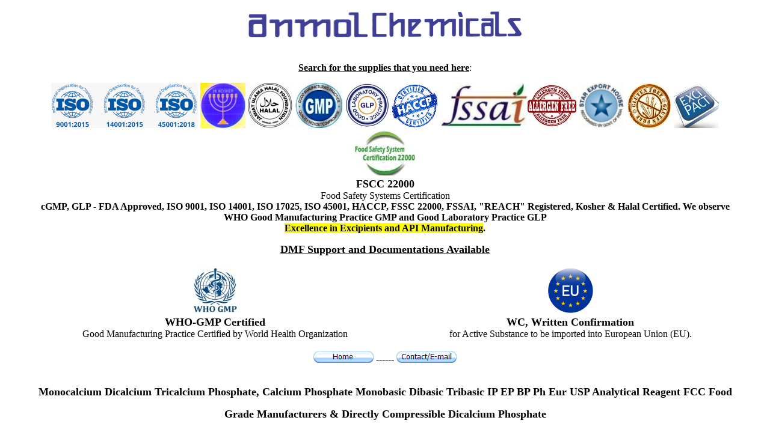

--- FILE ---
content_type: text/html
request_url: http://anmol.org/Monoditricalciumphosphate.htm
body_size: 31120
content:
<!doctype html><html lang="en-us"><head><meta http-equiv="Content-Type" content="text/html; charset=UTF-8"><meta name=viewport content="width=device-width, initial-scale=1">

<meta name="keywords" content="Monocalcium Dicalcium Tricalcium Monobasic Dibasic Tribasic Calcium Phosphate IP EP BP Ph Eur USP NF Food Grade Manufacturers Exporters Directly Compressible Dicalcium Phosphate">
<meta name="description" content="Monocalcium Dicalcium Tricalcium Calcium phosphate Monobasic Dibasic Tribasic Calcium Phosphate IP EP BP Ph Eur USP NF Food Grade Manufacturers Exporters">
<title>Monocalcium Dicalcium Tricalcium Calcium phosphate Manufacturers</title>

<link rel="shortcut icon" href="../images/favicon.png" type="image/x-icon"/>
</head><body><blockquote>
<table width="100%"><tr>
<td colspan="2" align="center"><img src="anmol.png" width="200" height="43" alt="Anmol"> <img src="chemicals.png" width="250" height="43" alt="Chemicals"></td></tr><tr>
<td colspan="2" align="center"><br>
<p align="center"><strong><u>Search for the supplies that you need here</u></strong>: <script src="https://addsearch.com/js/?key=c702fcc337cf6ed226da4ef4fd0192ca"></script></p>
<p><img src="ISO-9001-14001-54001.png" width="244" height="75" alt="ISO-9001-14001-54001"> <img src="JK Kosher.jpg" width="75" height="75" alt="JK Kosher"> <img src="Halal.jpg" width="75" height="75" alt="Halal"> <img src="generic-gmp.jpg" width="78" height="75" alt="GMP"> <img src="GLP.jpg" width="75" height="75" alt="GLP"> <img src="HACCP.png" width="75" height="75" alt="HACCP"> <img src="FSSAI.jpg" width="146" height="75" alt="FSSAI"><img src="Allergenfree.jpg" width="81" height="75" alt="Allergen free"> <img src="starexport.png" width="75" height="75" alt="Star Export India"> <img src="Glutenfree.jpg" width="75" height="75" alt="Gluten free"> <img src="excipact.jpg" width="75" height="75" alt="Excipact"><br>
<img src="fssc22000.jpg" width="100" height="75" alt="FSCC"><br>
<strong><font size="4">FSCC 22000</font></strong><br>
Food Safety Systems Certification<br>
<strong>cGMP, GLP - FDA Approved, ISO 9001, ISO 14001, ISO 17025, ISO 45001, HACCP, FSSC 22000, FSSAI, &quot;REACH&quot; Registered, Kosher &amp; Halal Certified. We observe WHO Good Manufacturing Practice GMP and Good Laboratory Practice GLP<br>
<span style="font-weight: 800; background-color: #FFFF00">Excellence in Excipients and API Manufacturing</span>.</strong></p>
<p><strong><font size="4"><u>DMF Support and Documentations Available</u></font></strong></p></td></tr><tr>
<td valign="top" align="center"><img src="who-gmp-big.jpg" width="75" height="75" alt="WHO GMP"><strong><font size="4"><br>
WHO-GMP Certified</font></strong><br>
Good Manufacturing Practice Certified by World Health Organization</td><td valign="top" align="center"><img src="WC.png" width="75" height="75" alt="WC"><strong><font size="4"><br>
WC, Written Confirmation</font></strong><br>
for Active Substance to be imported into European Union (EU).</td>
</tr></table>
<p align="center"><a href="/"><img src="button30.jpg" width="100" height="20" alt="Home"></a> ------ <a href="contactanmolchemicals.htm"><img src="buttonD.jpg" width="100" height="20" alt="Contact"></a></p>
<h1 align="center"><font size="4">Monocalcium Dicalcium Tricalcium Phosphate, Calcium Phosphate Monobasic Dibasic Tribasic IP EP BP Ph Eur USP Analytical Reagent FCC Food Grade Manufacturers &amp; Directly Compressible Dicalcium Phosphate</font></h1>
<p><strong>Anmol Chemicals</strong> is a manufacturer supplier exporter of Monocalcium Dicalcium Tricalcium Phosphate, Calcium Phosphate Monobasic Dibasic Tribasic and it offers materials as per IP BP EP Ph Eur USP NF JP FCC Food Grade as per the the latest monograph at best prices. <strong>Anmol Chemicals Group</strong>, established in 1976, is the pioneer manufacturer of Specialty Chemicals, Pharmaceutical Excipients, Some API, Food Chemicals in India. Anmol Chemicals Group has manufacturing facilities spread across Western India, representatives in Houston, Chicago USA and Dubai, UAE. We also have toll manufacturing units for processing chemicals in a few countries around the world. We make IP, BP, EP, USP, NF, Ph. Eur., JP, FCC or Food Grade, Analytical Reagent Grade, LR or Laboratory Reagent Grades and Pure Grades of various chemicals. All our items are analyzed to meet the required standards. <strong>We can supply the product in grams for your laboratory trial and in tons for your plant scale jobs</strong>.</p>
<p><strong>We manufacture Bulk Drugs / API, Excipients, Pharmaceuticals (IP BP USP NF Ph Eur EP JP), Specialty Chemicals (Pure/Reagent), Mineral Fortifiers (FCC). Our manufacturing facility is FDA approved and GLP, cGMP, ISO9001, ISO14001, ISO/IEC 17025, ISO22000, FSSC 22000, ISO45001, FSSAI, Kosher, HALAL, COPP, WHO-GMP certified and Written Confirmation (WC) is available. Solid materials can be customized for particle size, shape, and bulk density. We observe WHO Good Manufacturing Practices and Good Laboratory Practices. We are a government-recognized STAR Export House and &quot;Authorised Economic Operator (AEO)&quot; per Indian Customs.</strong></p>
<p align="center"><strong><u><span style="font-weight: 800; background-color: #FFFF00">All technical documents and DMF support available</span></u>.</strong></p>
<p align="center"><a href="byshipexports.jpg"><img border="2" src="byshipexports_small.jpg" alt="Exporter Importer by Sea" width="100" height="100"></a> <a href="airexporterimporter.jpg"><img border="2" src="airexporterimporter_small1.jpg" alt="Exports by Air" width="100" height="100"></a> <a href="palletizedexportpacking.jpg"><img border="2" src="palletizedexportpacking_small.jpg" alt="Chemical Exporter. Palletized for Export." width="100" height="100"></a> <a href="paletizeddrums.jpg"><img border="2" src="paletizeddrums_small.jpg" alt="Liquid Products" width="100" height="100"></a> <a href="drumpacking.jpg"><img border="2" src="drumpacking_small.jpg" alt="HDPE Drum Packing of Chemicals" width="72" height="100"></a> <a href="bulkchemicaltote.jpg"><img border="2" src="bulkchemicaltote_small.jpg" alt="Bulk Export Packing" height="100"></a> <a href="jumbobags.jpg"><img border="2" src="jumbobags_small.jpg" alt="Jumbo Bag Packing" width="100" height="100"></a></p>
<p align="center"><font size="4"><a href="monocalciumphosphatemonobasicSDS.html">Monocalcium Phosphate Monobasic Calcium Phosphate Monobasic SDS of Manufacturers</a></font></p>
<p align="center"><font size="4"><a href="dicalciumphosphatedibasicSDS.html">Dicalcium Phosphate Dibasic Calcium Phosphate Dibasic SDS of Manufacturers</a></font></p>
<p align="center"><font size="4">
<a href="tricalciumphosphatetribasicSDS.html">Tricalcium Phosphate Tribasic Calcium Phosphate Tribasic SDS of Manufacturers</a></font></p>
<p align="center"><a href="monocalciumphosphate.jpg"><img border="2" src="monocalciumphosphate_small.jpg" alt="Monocalcium phosphate Monobasic Calcium Phosphate Monobasic Manufacturers" width="100" height="100"></a> <a href="dicalciumphosphate.jpg"><img border="2" src="dicalciumphosphate_small.jpg" alt="Dicalcium phosphate Dibasic Calcium Phosphate Dibasic Manufacturers" width="100" height="100"></a> <a href="tricalciumphosphate.jpg"><img border="2" src="tricalciumphosphate_small.jpg" alt="Tricalcium phosphate Tribasic Calcium Phosphate Tribasic Manufacturers" width="100" height="100"></a></p>
<p><b><font size="4">We offer monobasic, dibasic and tribasic calcium phosphate in commercial pure and in IP EP BP USP NF FCC Food grade. You may visit:</font></b></p>
<p><b><u><font size="4">Monobasic Calcium Phosphate FCC Food Grade Specifications</font></u></b></p>
<p>Monocalcium Phosphate; Calcium Biphosphate; Acid Calcium Phosphate<br>
Ca(H2PO4)2 Formula weight, anhydrous 234.05<br>
Ca(H2PO4)2-H2O Formula weight, monohydrate 252.07<br>
<strong>CAS: anhydrous 7758-23-8<br>
INS: 341(i) CAS: monohydrate 10031-30-8</strong></p>
<p><b>DESCRIPTION</b><br>
Calcium Phosphate, Monobasic, occurs as white crystals or granules or as a granular powder. It is anhydrous or contains one molecule of water of hydration, but because of its deliquescent nature, more than the calculated amount of water may be present. It is sparingly soluble in water and is insoluble in alcohol.<br>
<u>Function</u>: Buffer; dough conditioner; firming agent; leavening agent; nutrient; yeast food; sequestrant.</p>
<p><b>REQUIREMENTS</b><br>
<u>Labeling</u>: Indicate the state of hydration.</p>
<p><u>Identification:</u><br>
A. Dissolve 100 mg of sample by warming it in a mixture of 2 mL of 2.7 N hydrochloric acid and 8 mL of water. Add 5 mL of ammonium oxalate TS. A white precipitate forms.<br>
B. Add ammonium molybdate to a warm solution of sample in a slight excess of nitric acid. A yellow precipitate of ammonium phosphomolybdate forms.<br>
<u>Assay</u>: Anhydrous: Not less than 16.8% and not more than 18.3% of Ca; Monohydrate: Not less than 15.9% and not more than 17.7% of Ca.<br>
<u>Arsenic</u>: Not more than 3 mg/kg.<br>
<u>Fluoride</u>: Not more than 0.005%.<br>
<u>Lead</u>: Not more than 2 mg/kg.<br>
<u>Loss on Drying</u>: Monohydrate: Not more than 1%.<br>
<u>Loss on Ignition Anhydrous</u>: Between 14.0% and 15.5%.</p>
<p><font size="4"><span style="background-color: #FFFF00">Please visit <a href="http://calciumphosphate.biz/monocalciumphosphatemonobasic.htm">Monocalcium Phosphate or Monobasic Calcium Phosphate Monobasic IP BP USP NF FCC Food Grade Manufacturers</a></span></font></p>
<hr><hr>
<p><b><font size="4">Calcium Hydrogen Phosphate BP Ph Eur Grade</font></b></p>
<p><b><u><font size="4">Dibasic Calcium Phosphate BP Ph Eur Grade Specifications</font></u></b></p>
<p>Calcium Hydrogen Phosphate Dihydrate<br>
CaHPO4,2H2O -- 172.1 -- <strong>CAS 7789-77-7</strong></p>
<p><b>DEFINITION<br></b>Content<br>Dibasic Calcium Phosphate 98.0 per cent to 105.0 per cent.</p>
<p><b>CHARACTERS<br></b>Appearance<br>White, crystalline powder.<br>Solubility<br>Practically insoluble in cold water and in alcohol. It dissolves in dilute hydrochloric acid and in dilute nitric acid.</p>
<p><b>IDENTIFICATION</b><br>
A. Dissolve 0.1 g in a mixture of 5 ml of dilute nitric acid and 5 ml of water. The solution gives reaction of phosphates.<br>
B. 5 mg gives reaction of calcium.<br>
C. It complies with the limits of the assay.</p>
<p><b>TESTS</b><br>
<u>Solution S</u><br>
Dissolve 2.5 g in 20 ml of dilute hydrochloric acid, filter if necessary and add dilute ammonia until a precipitate is formed. Add just sufficient dilute hydrochloric acid to dissolve the precipitate and dilute to 50 ml with distilled water.<br>
<u>Carbonates</u><br>
Shake 0.5 g with 5 ml of carbon dioxide-free water and add 1 ml of hydrochloric acid. No effervescence is produced.<br>
<u>Chlorides</u><br>
Maximum 330 ppm.<br>Dissolve 0.5 g in a mixture of 1 ml of nitric acid and 10 ml of water and dilute to 50 ml with water. 15 ml of the solution complies with the limit test for chlorides.<br>
<u>Fluorides</u><br>
Maximum 100 ppm.<br>
<u>Sulphates</u><br>Maximum 0.5 per cent.<br>
<u>Arsenic</u><br>
Maximum 10 ppm.<br>
<u>Barium</u><br>
To 10 ml of solution S add 0.5 ml of dilute sulphuric acid. After 15 min, any opalescence in the solution is not more intense than that in a mixture of 10 ml of solution S and 0.5 ml of distilled water. <br>
<u>Iron</u><br>Maximum 400 ppm.<br>
<u>Heavy metals</u><br>
Maximum 40 ppm.<br>
1 ml of 0.1 M sodium EDTA is equivalent to 17.21 mg of CaHPO4,2H2O.</p>
<p>We also offer <b>Directly Compressible Dicalcium Phosphate</b></p>
<hr>
<p><b><u><font size="4">Dibasic Calcium Phosphate USP NF Grade Specifications</font></u></b></p>
<p>Dibasic Calcium Phosphate<br>
CaHPO4 136.06<br>
Phosphoric acid, calcium salt (1:1).<br>
<strong>Calcium phosphate (1:1) CAS 7757-93-9<br>
Dihydrate 172.09 CAS 7789-77-7</strong></p>
<p>Dibasic Calcium Phosphate is anhydrous or contains two molecules of water of hydration. It contains not less than 98.0 percent and not more than 105.0 percent of anhydrous dibasic calcium phosphate (CaHPO4) or of dibasic calcium phosphate dihydrate (CaHPO4-2H2O).</p>
<p><u>Labeling</u>— Label it to indicate whether it is anhydrous or the dihydrate.</p>
<p><u>Identification</u>—<br>A: Dissolve about 100 mg by warming with a mixture of 5 mL of 3 N hydrochloric acid and 5 mL of water, add 2.5 mL of 6 N ammonium hydroxide drop wise, with shaking, and then add 5 mL of ammonium oxalate TS: a white precipitate is formed.<br>B: To 10 mL of a warm solution (1 in 100) in a slight excess of nitric acid add 10 mL of ammonium molybdate TS: a yellow precipitate of ammonium phosphomolybdate is formed.<br>
<u>Loss on ignition</u>— Ignite it at 800 to 825 to constant weight: anhydrous Dibasic Calcium Phosphate loses between 6.6% and 8.5% of its weight, and the dihydrate form of Dibasic Calcium Phosphate loses between 24.5% and 26.5% of its weight.<br>
<u>Carbonate</u>— Mix 1.0 g with 5 mL of water, and add 2 mL of hydrochloric acid: no effervescence occurs.<br><u>Chloride</u>— To 0.30 g add 10 mL of water and 2 mL of nitric acid, and warm gently, if necessary, until no more dissolves. Dilute to 25 mL, filter, if necessary, and add 1 mL of silver nitrate: the turbidity does not exceed that produced by 1.0 mL of 0.020 N hydrochloric acid (0.25%).<br><u>Sulfate</u>— Dissolve 1.0 g in the smallest possible amount of 3 Nhydrochloric acid, dilute with water to 100 mL, and filter, if necessary. To 20 mL of the filtrate add 1 mL of barium chloride: the turbidity does not exceed that produced by 1.0 mL of 0.020 N sulfuric acid (0.5%).<br>
<u>Arsenic</u>—The limit is 3 µg per g.<br>
<u>Barium</u>— Heat 0.50 g with 10 mL of water, and add hydrochloric acid drop wise, stirring after each addition, until no more dissolves. Filter, and to the filtrate add 2 mL of potassium sulfate TS: no turbidity is produced within 10 minutes.<br><u>Heavy metals</u>—: the limit is 0.003%.<br>
<u>Limit of acid-insoluble substances</u>— not more than 0.2% of acid-insoluble substances is found.<br>
<u>Limit of fluoride</u>— [NOTE—Prepare and store all solutions in plastic containers.]: the limit is 0.005%.</p>
<p>We also offer <b>Directly Compressible Dicalcium Phosphate</b></p>
<hr>
<p><b><u><font size="4">Calcium Phosphate, Dibasic FCC Food Grade Specifications</font></u></b></p>
<p>Dicalcium Phosphate<br>
CaHPO4 Formula weight, anhydrous 136.06<br>
CaHPO4·2H2O Formula weight, dihydrate 172.09<br>
<strong>INS: 341(ii) CAS: anhydrous 7757-93-9<br>
CAS: dihydrate 7789-77-7</strong></p>
<p><b>DESCRIPTION</b><br>Calcium Phosphate, Dibasic, occurs as a white powder. It is anhydrous or contains two molecules of water of hydration. It is stable in air. It is insoluble in alcohol, is practically insoluble in water, but is readily soluble in dilute hydrochloric and nitric acids.<br>
<u>Function</u>: Leavening agent; dough conditioner; nutrient; yeast food.</p>
<p><b>REQUIREMENTS</b><br>
<u>Labeling</u>: Indicate whether it is anhydrous or the dihydrate.<br>
<u>Identification</u>:<br>A. Dissolve about 100 mg of sample by warming it with a mixture of 5 mL of 2.7 N hydrochloric acid and 5 mL of water. Add 2.5 mL of 6 N ammonium hydroxide, drop-wise, with shaking, and then add 5 mL of ammonium oxalate TS. A white precipitate forms.<br>
B. Add 10 mL of ammonium molybdate TS to 10 mL of a warm 1:100 aqueous solution in a slight excess of nitric acid. A yellow precipitate of ammonium phosphomolybdate forms.<br>
<u>Assay Anhydrous or Dihydrate</u>: Not less than 97.0% and not more than 105.0% Dibasic Calcium Phosphate.<br><u>Arsenic</u>: Not more than 3 mg/kg.<br>
<u>Fluoride</u>: Not more than 0.005%.<br>
<u>Lead</u>: Not more than 2 mg/kg.<br>
<u>Loss on Ignition Anhydrous</u>: Between 7.0% and 8.5%; Dihydrate:  Between 24.5% and 26.5%.</p>
<p>We also offer <b>Directly Compressible Dicalcium Phosphate</b></p>
<p><span style="background-color: #FFFF00"><font size="4">Please visit <a href="http://calciumphosphate.biz/dicalciumphosphatedibasic.htm">Dicalcium Phosphate or Calcium Phosphate Dibasic IP EP BP USP NF FCC Food Grade Manufacturers</a></font></span></p>
<hr><hr>
<p><b><u><font size="4">Tribasic Calcium Phosphate BP Ph Eur Grade Specifications</font></u></b></p>
<p>Calcium Phosphate BP<br>
CAS 7758-23-8</p>
<p><b>DEFINITION</b><br>
Calcium phosphate consists of a mixture of calcium phosphates. It contains not less than 35.0 per cent and not more than the equivalent of 40.0 per cent of Ca (Ar 40.08).</p>
<p><b>CHARACTERS</b><br>
A white or almost white powder, practically insoluble in water. It dissolves in dilute hydrochloric acid and in dilute nitric acid.</p>
<p><b>IDENTIFICATION</b><br>
A. Dissolve 0.1 g in 5 ml of a 25 per cent V/V solution of nitric acid R. The solution gives reaction (b) of phosphates (2.3.1).<br>
B. It gives reaction (b) of calcium (2.3.1). Filter before adding potassium ferrocyanide solution R.<br>C. It complies with the limits of the assay.</p>
<p><b>TESTS</b><br>
<u>Solution S</u><br>
Dissolve 2.50 g in 20 ml of dilute hydrochloric acid. If the solution is not clear, filter it. Add dilute ammonia drop-wise until a precipitate is formed. 
Dissolve the precipitate by adding dilute hydrochloric acid and dilute to 50 ml with distilled water.<br>
<u>Chlorides</u><br>
Dissolve 0.22 g in a mixture of 1 ml of nitric acid and 10 ml of water and dilute to 100 ml with water. 15 ml of the solution complies with the limit test for chlorides (0.15 per cent).<br>
<u>Fluorides</u><br>
Not more than 75 ppm of F, determined potentiometrically (2.2.36, Method I) using a fluoride-selective indicator electrode and a silver-silver chloride reference electrode.<br>
<u>Sulphates</u><br>Dilute 1 ml of solution S to 25 ml with distilled water 15 ml of the solution complies with the limit test for sulphates (0.5 per cent).<br>
<u>Arsenic</u><br>
5 ml of solution S complies with limit test A for arsenic (4 ppm).<br>
<u>Iron</u><br>
Dilute 0.5 ml of solution S to 10 ml with water R. The solution complies with the limit test for iron (400 ppm).<br>
<u>Heavy metals</u><br>
Dilute 13 ml of solution S to 20 ml with water. 12 ml of the solution complies with limit test A for heavy metals (30 ppm).<br>
<u>Acid-insoluble matter</u><br>Dissolve 5.0 g in a mixture of 10 ml of hydrochloric acid and 30 ml of water. Filter, wash the residue with water and dry to constant mass at 100°C to 105°C. The residue weighs not more than 10 mg (0.2 per cent).<br>
<u>Loss on ignition</u><br>Not more than 8.0 per cent, determined on 1.000 g by ignition at 800 °C for 30 min</p>
<hr>
<p><b><u><font size="4">Tribasic Calcium Phosphate USP Grade Specifications</font></u></b></p>
<p>Tribasic Calcium Phosphate<br>
Ca5(OH)(PO4)3 502.31<br>
Calcium hydroxide phosphate (Ca5(OH)(PO4)3).<br>
<strong>Calcium hydroxide phosphate (Ca5(OH)(PO4)3) CAS 12167-74-7</strong></p>
<p>Tribasic Calcium Phosphate consists of a variable mixture of calcium phosphates having the approximate composition 10CaO·3P2O5·H2O. It contains not less than 34.0 percent and not more than 40.0 percent of calcium (Ca).</p>
<p><u>Identification</u>—<br>A: To a warm solution in a slight excess of nitric acid add ammonium molybdate TS: a yellow precipitate is formed.<br>
B: It responds to the flame test for Calcium.<br>
<u>Loss on ignition</u>— Ignite it at 800 for 30 minutes: it loses not more than 8.0% of its weight.<br>
<u>Water-soluble substances</u>— Digest 2 g with 100 mL of water on a steam bath for 30 minutes, cool, add sufficient water to restore the original volume, stir well, and filter. Evaporate 50 mL of the filtrate in a tarred porcelain dish on a steam bath to dryness, and dry the residue at 120 to constant weight: the weight of the residue does not exceed 5 mg (0.5%).<br>
<u>Acid-insoluble substances</u>— If an insoluble residue remains in the test for Carbonate, boil the solution, filter, wash the residue well with hot water until the last washing is free from chloride, and ignite the residue to constant weight: the weight of the residue does not exceed 4 mg (0.2%).<br>
<u>Carbonate</u>— Mix 2 g with 20 mL of water, and add 3 N hydrochloric acid, drop wise, to effect solution: no effervescence is produced.<br>
<u>Chloride</u>— Dissolve 500 mg in 25 mL of 2 N nitric acid, and add 1 mL of silver nitrate TS: the turbidity does not exceed that produced by 1.0 mL of 0.020 N hydrochloric acid (0.14%).<br>
<u>Sulfate</u>— Dissolve 500 mg in the smallest possible amount of 3 N hydrochloric acid, dilute with water to 100 mL, filter, if necessary, and to 25 mL of the filtrate add 1 mL of barium chloride TS: the turbidity does not exceed that produced by 1.0 mL of 0.020 N sulfuric acid (0.8%).<br>
<u>Arsenic</u> — The limit is 3 ppm.<br>
<u>Barium</u>— Mix 500 mg with 10 mL of water, heat, add hydrochloric acid drop-wise until solution is effected, and then add 2 drops of the acid in excess. Filter, and add to the filtrate 1 mL of potassium sulfate TS: no turbidity appears within 15 minutes.<br>
<u>Dibasic salt and calcium oxide</u>— Weigh accurately about 1.5 g, and dissolve by warming with 25.0 mL of 1 N hydrochloric acid VS. Cool, and slowly titrate the excess of 1 N hydrochloric acid, while agitating constantly, with 0.1 N sodium hydroxide VS to a pH of 4.0, determined potentiometrically. Not less than 13.0 mL and not more than 14.3 mL of 1 N hydrochloric acid is consumed for each g of salt, calculated on the ignited basis.<br>
<u>Limit of fluoride</u>— [NOTE—Prepare and store all solutions in plastic containers.]: The limit is 0.0075%.<br>
<u>Limit of nitrate</u>— Mix 200 mg with 5 mL of water, and add just sufficient hydrochloric acid to effect solution. Dilute with water to 10 mL, add 0.20 mL of indigo carmine TS, then add, with stirring, 10 mL of sulfuric acid: the blue color persists for not less than 5 minutes.</p>
<hr>
<p><b><u><font size="4">Calcium Phosphate, Tribasic FCC Food Grade Specifications</font></u></b></p>
<p>Tricalcium Phosphate; Precipitated Calcium Phosphate<br>
Calcium Hydroxyapatite<br>
Ca3(PO4)2 Formula weight 310.18<br>
Ca5OH(PO4)3 Formula weight 502.31<br>
Ca10(OH)2(PO4)6 Formula weight 1004.61<br>
<strong>INS: 341(iii) CAS 7758-87-4<br>
CAS: 1306-06-5<br>
CAS: 62974-97-4</strong></p>
<p><b>DESCRIPTION<br></b>Calcium Phosphate, Tribasic, occurs as a white powder that is stable in air. It consists of a variable mixture of calcium phosphates. It is insoluble in alcohol and almost insoluble in water, but it dissolves readily in dilute hydrochloric and nitric acids.<br>
<u>Function</u>: Ant caking agent; buffer; nutrient; clouding agent.</p>
<p><b>REQUIREMENTS</b><br>
<u>Identification<br>
A. Add ammoni</u>um molybdate TS to a warm solution of sample in a slight excess of nitric acid. A yellow precipitate forms.<br>B. Dissolve about 100 mg of sample by warming it with 5 mL of 2.7 N hydrochloric acid and 5 mL of water; while shaking, add 1 mL of 6 N ammonium hydroxide, drop-wise and then add 5 mL of ammonium oxalate TS. A white precipitate forms.<br>
<u>Assay</u>: Not less than 34.0% and not more than 40.0% of calcium (Ca).<br>
<u>Arsenic</u>: Not more than 3 mg/kg.<br>
<u>Fluoride</u>: Not more than 0.0075%.<br>
<u>Lead</u>: Not more than 2 mg/kg.<br>
<u>Loss on Ignition</u>: Not more than 10.0%.</p>
<hr>
<p><strong><u>We also manufacture Tribasic Calcium Phosphate IP Grade</u></strong>.</p>
<p><span style="background-color: #FFFF00"><font size="4">Please visit <a href="http://calciumphosphate.biz/tricalciumphosphatetribasic.htm">Tricalcium Phosphate or Calcium Phosphate Tribasic IP BP Ph Eur EP USP NF FCC Food Grade Manufacturers</a></font></span></p>
<p><u><strong>We also manufacture IP EP Grade of Calcium Phosphate</strong></u>.</p>
<p>Keywords:<strong> Monocalcium Dicalcium Tricalcium Calcium Phosphate Monobasic Dibasic Tribasic IP BP Ph Eur EP USP Analytical Reagent FCC Food Grade CAS Number anhydrous 7758-23-8 monohydrate 10031-30-8 7758-23-8 7757-93-9 7789-77-7 1306-06-5 62974-97-4 Manufacturer Supplier Exporter Monograph Uses Chemical Molecular Formula Weight</strong>.</p>
<p align="center"><a href="Exporters.png"><img border="2" src="Exporters_small.png" alt="Monocalcium Dicalcium Tricalcium Calcium Phosphate Monobasic Dibasic Tribasic BP USP NF Manufacturers &amp; Exporters" width="117" height="75"></a></p>
<p align="center"><img border="2" src="Anmolchemicalslogo.jpg" width="70" height="70" alt="Logo"><img border="2" src="starexport.png" width="70" height="70" alt="Star Export India"> <img border="2" src="aeo.png" width="175" height="70" alt="AEO India"></p>
<p align="center"><i><b><font size="2">Manufacturer Supplier Exporter</font></b></i></p>
<p align="center"><font size="5" color="#800000"><b><u>ANMOL CHEMICALS Private Limited</u></b></font><br>
Representatives in Houston, Chicago and New York, USA<br>
<b>TEL: (OFF) +91 22 23726950, +91 22 23774610, +91 22 23723564</b><br>
Taloja Navi Mumbai, Banglore, INDIA</p>
<p align="center"><font size="4"><span style="background-color: #FFFF00">e-mail: <a href="mailto:info@anmol.org">info@anmol.org</a></span></font></p>
<p align="center"><font size="1" color="#0000FF">Copyright and Usual Disclaimer is Applicable<br>
Last updated <!-- #BeginDate format:En1 -->20-oct-25<!-- #EndDate -->
</font></p>
<p align="center"><a href="Jumbobagsexportimport.JPG"><img border="2" src="Jumbobagsexportimport_small.JPG" alt="Calcium Chloride in Jumbo Bags" width="100" height="79"></a> <a href="HDPE%20Drum1.jpg"><img border="2" src="HDPE%20Drum1_small.jpg" width="71" height="79" alt="Drum Packing"></a> <a href="PalletesideExportImport.JPG"><img border="2" src="PalletesideExportImport_small2.JPG" alt="Paletized and Shrink Wrapped Packing for Exports to USA UAE Africa Tanzania Turkey Kenya Dubai" width="100" height="78"></a></p>
<p align="center"><b>Exporters to USA, Canada, UAE, Kuwait, Qatar, Gautemala, Tunisia, Europe, South Africa, Bangladesh, Sri Lanka, Tanzania, Kenya, Egypt, Iraq, Turkey, Israel, Vietnam, Nigeria, Uganda, Brazil, Chile, Argentina, Dubai, UAE, Saudi Arabia, Cameroon, Mexico, Brazil, Chile, Argentina, Korea, Thailand, Malaysia, Indonesia, Jakarta, Australia, China, Germany, France, etc.</b></p>
<p align="center"><b>Representatives in New York, Houston - Texas, Chicago - Illinois, Los Angeles.</b></p>
<p align="center">All products are Sold for Industrial and Laboratory Use only.</p>
<p><span style="line-height: 200%"><font face="Courier New" size="4"><b><u>Fast Selling IP BP Ph Eur EP USP NF JP Analytical Reagent FCC Food Grades of Chemicals by Anmol Chemicals</u></b><br>
<a href="Ammoniumpersulfate.htm">Ammonium Persulfate</a> --- <a href="glacialaceticacidBP-USP-FCC-Food.html">Acetic Acid Glacial</a> --- <a href="Aluminumchloride.htm">Aluminum Chloride</a> --- <a href="ammoniumbicarbonateIP-BP-FCC-Food.html">Ammonium bicarbonate</a> --- <a href="Benzylalcohol-USP-BP-ACS.htm">Benzyl Alcohol</a> --- <a href="butylatedhydroxyanisoleBHA.html">Butylated Hydroxyanisole</a> --- <a href="butylatedhydroxytolueneBHT.html">Butylated Hydroxytoluene</a> --- <a href="Boricacid-USP-NF-BP-IP-ACS.htm">Boric Acid</a> --- <a href="calciumbutyrate.html">Calcium Butyrate</a> --- <a href="Calciumchloride-BP-USP-IP-ACS-Food.htm">Calcium Chloride</a> --- <a href="Calciumhydroxide-BP-USP-IP-ACS-FCC.htm">Calcium Hydroxide</a> --- <a href="calciumlactobionateUSP-FCC-Food.html">Calcium Lactobionate</a> --- <a href="Calciumsaccharateusp.htm">Calcium Saccharate</a> --- <a href="carbamideperoxideUSP.html">Carbamide Peroxide</a> --- <a href="Calciumoxide-USP-IP-FCC-Lime.htm">Calcium Oxide</a> --- <a href="Calciumsulfate-USP-ACS-FCC-Calciumsulphatedihydrate-BP-IP.htm">Calcium Sulfate</a> --- <a href="Chromicchloride-Chromiumchloride-USP.htm">Chromic Chloride</a> --- <a href="fumaricacidUSP.html">Fumaric Acid</a> --- <a href="magnesiumbutyrate.html">Magnesium Butyrate</a> --- <a href="Magnesiumchloride-BP-USP-IP-ACS-Food.htm">Magnesium Chloride</a> --- <a href="Magnesiumsulfate-USP-BP-IP-ACS-FCC-Magnesiumsulphate.htm">Magnesium Sulfate</a> --- <a href="malicacidUSP-BP-FCC-Food.html">Malic Acid</a> --- <a href="Maleicacid.htm">Maleic Acid</a> --- <a href="Manganesechloride-ACS-Food.htm">Manganese Chloride</a> --- <a href="Manganesesulfate-BP-USP-IP-FCC-ACS.htm">Manganese Sulfate</a> --- <a href="octyldodecanol.html">Octyldodecanol</a> --- <a href="oleicacidUSP-BP-FCC-Food.html">Oleic acid</a> --- <a href="phenylethylalcoholUSP.html">Phenylethyl Alcohol</a> --- <a href="propylenecarbonate.html">Propylene Carbonate</a> --- <a href="potassiumhydroxidepelletsBP-USP-FCCC-food.html">Potassium Hydroxide Pellets</a> --- <a href="potassiumalumUSP-BP-FCC-Food.html">Potassium Alum</a> --- <a href="seleniousacidUSP.html">Selenious Acid</a> --- <a href="Sodiumacetate-BP-USP-IP-ACS-Food.htm">Sodium Acetate</a> --- <a href="sodiumbromate.html">Sodium Bromate</a> --- <a href="sodiumselenitepentahydrateBP.html">Sodium Selenite</a> --- <a href="sodiumperborateBP.html">Sodium Perborate</a> --- <a href="Sodiumhydroxide-BP-USP-IP-ACS-FCC-Causticsoda.htm">Sodium Hydroxide</a> --- <a href="sodiumsulphateBP-USP-FCC-Food.html">Sodium Sulphate</a> --- <a href="sodiumsulfideUSP.html">Sodium Sulfide</a> --- <a href="Sodiumthiosulfate-Sodiumthiosulphate-BP-USP-IP-ACS-Food.htm">Sodium Thiosulfate</a> --- <a href="ureaBP-USP-IP-FCC-Food.htm">Urea</a> --- <a href="Zincchloride-BP-USP-IP-ACS.htm">Zinc Chloride</a> --- <a href="zincsulphateBP-IP-USP-FCC-Food.htm">Zinc Sulphate</a> --- </font></span></p>
<table border="1" width="100%"><tr>
<td align="center"><div itemscope itemtype="http://schema.org/Product"><span itemprop="name"><font size="4">Monocalcium Phosphate</font></span><br>
<span itemprop="description">Monobasic Calcium Phosphate Monobasic Food Grade Manufacturers Manufacturers</span><br>
<a href="monocalciumphosphate.jpg"><img itemprop="image" border="2" src="monocalciumphosphate_small.jpg" alt="Monocalcium phosphate" width="100" height="100"></a></div></td>
<td align="center"><div itemscope itemtype="http://schema.org/Product"><span itemprop="name"><font size="4">Dicalcium Phosphate</font></span><br>
<span itemprop="description">Dibasic Calcium Phosphate Dibasic Food Grade</span><br>
<a href="dicalciumphosphate.jpg"><img itemprop="image" border="2" src="dicalciumphosphate_small.jpg" alt="Dicalcium phosphate" width="100" height="100"></a></div></td></tr><tr>
<td align="center" colspan="2"><div itemscope itemtype="http://schema.org/Product"><span itemprop="name"><font size="4">Tricalcium Phosphate</font></span><br>
<span itemprop="description">Tri basic Calcium Phosphate Tribasic Food Grade Manufacturers</span><br>
<a href="tricalciumphosphate.jpg"><img itemprop="image" border="2" src="tricalciumphosphate_small.jpg" alt="Tricalcium phosphate" width="100" height="100"></a></div></td></tr></table>
</blockquote></body></html>